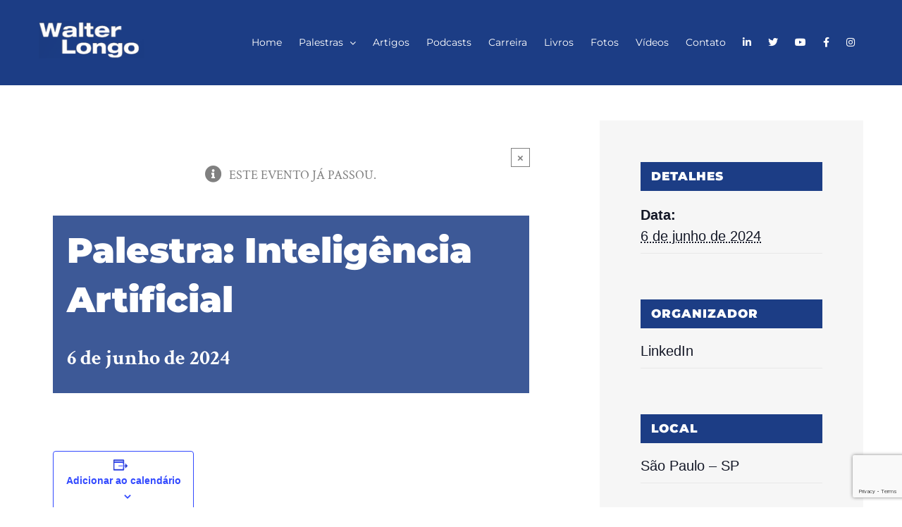

--- FILE ---
content_type: text/html; charset=utf-8
request_url: https://www.google.com/recaptcha/api2/anchor?ar=1&k=6LcC-28aAAAAAP5qHiemDdEb36KTtDy95y4-4CZB&co=aHR0cHM6Ly93YWx0ZXJsb25nby5jb20uYnI6NDQz&hl=en&v=PoyoqOPhxBO7pBk68S4YbpHZ&size=invisible&anchor-ms=20000&execute-ms=30000&cb=wx4ygkjovc4y
body_size: 48808
content:
<!DOCTYPE HTML><html dir="ltr" lang="en"><head><meta http-equiv="Content-Type" content="text/html; charset=UTF-8">
<meta http-equiv="X-UA-Compatible" content="IE=edge">
<title>reCAPTCHA</title>
<style type="text/css">
/* cyrillic-ext */
@font-face {
  font-family: 'Roboto';
  font-style: normal;
  font-weight: 400;
  font-stretch: 100%;
  src: url(//fonts.gstatic.com/s/roboto/v48/KFO7CnqEu92Fr1ME7kSn66aGLdTylUAMa3GUBHMdazTgWw.woff2) format('woff2');
  unicode-range: U+0460-052F, U+1C80-1C8A, U+20B4, U+2DE0-2DFF, U+A640-A69F, U+FE2E-FE2F;
}
/* cyrillic */
@font-face {
  font-family: 'Roboto';
  font-style: normal;
  font-weight: 400;
  font-stretch: 100%;
  src: url(//fonts.gstatic.com/s/roboto/v48/KFO7CnqEu92Fr1ME7kSn66aGLdTylUAMa3iUBHMdazTgWw.woff2) format('woff2');
  unicode-range: U+0301, U+0400-045F, U+0490-0491, U+04B0-04B1, U+2116;
}
/* greek-ext */
@font-face {
  font-family: 'Roboto';
  font-style: normal;
  font-weight: 400;
  font-stretch: 100%;
  src: url(//fonts.gstatic.com/s/roboto/v48/KFO7CnqEu92Fr1ME7kSn66aGLdTylUAMa3CUBHMdazTgWw.woff2) format('woff2');
  unicode-range: U+1F00-1FFF;
}
/* greek */
@font-face {
  font-family: 'Roboto';
  font-style: normal;
  font-weight: 400;
  font-stretch: 100%;
  src: url(//fonts.gstatic.com/s/roboto/v48/KFO7CnqEu92Fr1ME7kSn66aGLdTylUAMa3-UBHMdazTgWw.woff2) format('woff2');
  unicode-range: U+0370-0377, U+037A-037F, U+0384-038A, U+038C, U+038E-03A1, U+03A3-03FF;
}
/* math */
@font-face {
  font-family: 'Roboto';
  font-style: normal;
  font-weight: 400;
  font-stretch: 100%;
  src: url(//fonts.gstatic.com/s/roboto/v48/KFO7CnqEu92Fr1ME7kSn66aGLdTylUAMawCUBHMdazTgWw.woff2) format('woff2');
  unicode-range: U+0302-0303, U+0305, U+0307-0308, U+0310, U+0312, U+0315, U+031A, U+0326-0327, U+032C, U+032F-0330, U+0332-0333, U+0338, U+033A, U+0346, U+034D, U+0391-03A1, U+03A3-03A9, U+03B1-03C9, U+03D1, U+03D5-03D6, U+03F0-03F1, U+03F4-03F5, U+2016-2017, U+2034-2038, U+203C, U+2040, U+2043, U+2047, U+2050, U+2057, U+205F, U+2070-2071, U+2074-208E, U+2090-209C, U+20D0-20DC, U+20E1, U+20E5-20EF, U+2100-2112, U+2114-2115, U+2117-2121, U+2123-214F, U+2190, U+2192, U+2194-21AE, U+21B0-21E5, U+21F1-21F2, U+21F4-2211, U+2213-2214, U+2216-22FF, U+2308-230B, U+2310, U+2319, U+231C-2321, U+2336-237A, U+237C, U+2395, U+239B-23B7, U+23D0, U+23DC-23E1, U+2474-2475, U+25AF, U+25B3, U+25B7, U+25BD, U+25C1, U+25CA, U+25CC, U+25FB, U+266D-266F, U+27C0-27FF, U+2900-2AFF, U+2B0E-2B11, U+2B30-2B4C, U+2BFE, U+3030, U+FF5B, U+FF5D, U+1D400-1D7FF, U+1EE00-1EEFF;
}
/* symbols */
@font-face {
  font-family: 'Roboto';
  font-style: normal;
  font-weight: 400;
  font-stretch: 100%;
  src: url(//fonts.gstatic.com/s/roboto/v48/KFO7CnqEu92Fr1ME7kSn66aGLdTylUAMaxKUBHMdazTgWw.woff2) format('woff2');
  unicode-range: U+0001-000C, U+000E-001F, U+007F-009F, U+20DD-20E0, U+20E2-20E4, U+2150-218F, U+2190, U+2192, U+2194-2199, U+21AF, U+21E6-21F0, U+21F3, U+2218-2219, U+2299, U+22C4-22C6, U+2300-243F, U+2440-244A, U+2460-24FF, U+25A0-27BF, U+2800-28FF, U+2921-2922, U+2981, U+29BF, U+29EB, U+2B00-2BFF, U+4DC0-4DFF, U+FFF9-FFFB, U+10140-1018E, U+10190-1019C, U+101A0, U+101D0-101FD, U+102E0-102FB, U+10E60-10E7E, U+1D2C0-1D2D3, U+1D2E0-1D37F, U+1F000-1F0FF, U+1F100-1F1AD, U+1F1E6-1F1FF, U+1F30D-1F30F, U+1F315, U+1F31C, U+1F31E, U+1F320-1F32C, U+1F336, U+1F378, U+1F37D, U+1F382, U+1F393-1F39F, U+1F3A7-1F3A8, U+1F3AC-1F3AF, U+1F3C2, U+1F3C4-1F3C6, U+1F3CA-1F3CE, U+1F3D4-1F3E0, U+1F3ED, U+1F3F1-1F3F3, U+1F3F5-1F3F7, U+1F408, U+1F415, U+1F41F, U+1F426, U+1F43F, U+1F441-1F442, U+1F444, U+1F446-1F449, U+1F44C-1F44E, U+1F453, U+1F46A, U+1F47D, U+1F4A3, U+1F4B0, U+1F4B3, U+1F4B9, U+1F4BB, U+1F4BF, U+1F4C8-1F4CB, U+1F4D6, U+1F4DA, U+1F4DF, U+1F4E3-1F4E6, U+1F4EA-1F4ED, U+1F4F7, U+1F4F9-1F4FB, U+1F4FD-1F4FE, U+1F503, U+1F507-1F50B, U+1F50D, U+1F512-1F513, U+1F53E-1F54A, U+1F54F-1F5FA, U+1F610, U+1F650-1F67F, U+1F687, U+1F68D, U+1F691, U+1F694, U+1F698, U+1F6AD, U+1F6B2, U+1F6B9-1F6BA, U+1F6BC, U+1F6C6-1F6CF, U+1F6D3-1F6D7, U+1F6E0-1F6EA, U+1F6F0-1F6F3, U+1F6F7-1F6FC, U+1F700-1F7FF, U+1F800-1F80B, U+1F810-1F847, U+1F850-1F859, U+1F860-1F887, U+1F890-1F8AD, U+1F8B0-1F8BB, U+1F8C0-1F8C1, U+1F900-1F90B, U+1F93B, U+1F946, U+1F984, U+1F996, U+1F9E9, U+1FA00-1FA6F, U+1FA70-1FA7C, U+1FA80-1FA89, U+1FA8F-1FAC6, U+1FACE-1FADC, U+1FADF-1FAE9, U+1FAF0-1FAF8, U+1FB00-1FBFF;
}
/* vietnamese */
@font-face {
  font-family: 'Roboto';
  font-style: normal;
  font-weight: 400;
  font-stretch: 100%;
  src: url(//fonts.gstatic.com/s/roboto/v48/KFO7CnqEu92Fr1ME7kSn66aGLdTylUAMa3OUBHMdazTgWw.woff2) format('woff2');
  unicode-range: U+0102-0103, U+0110-0111, U+0128-0129, U+0168-0169, U+01A0-01A1, U+01AF-01B0, U+0300-0301, U+0303-0304, U+0308-0309, U+0323, U+0329, U+1EA0-1EF9, U+20AB;
}
/* latin-ext */
@font-face {
  font-family: 'Roboto';
  font-style: normal;
  font-weight: 400;
  font-stretch: 100%;
  src: url(//fonts.gstatic.com/s/roboto/v48/KFO7CnqEu92Fr1ME7kSn66aGLdTylUAMa3KUBHMdazTgWw.woff2) format('woff2');
  unicode-range: U+0100-02BA, U+02BD-02C5, U+02C7-02CC, U+02CE-02D7, U+02DD-02FF, U+0304, U+0308, U+0329, U+1D00-1DBF, U+1E00-1E9F, U+1EF2-1EFF, U+2020, U+20A0-20AB, U+20AD-20C0, U+2113, U+2C60-2C7F, U+A720-A7FF;
}
/* latin */
@font-face {
  font-family: 'Roboto';
  font-style: normal;
  font-weight: 400;
  font-stretch: 100%;
  src: url(//fonts.gstatic.com/s/roboto/v48/KFO7CnqEu92Fr1ME7kSn66aGLdTylUAMa3yUBHMdazQ.woff2) format('woff2');
  unicode-range: U+0000-00FF, U+0131, U+0152-0153, U+02BB-02BC, U+02C6, U+02DA, U+02DC, U+0304, U+0308, U+0329, U+2000-206F, U+20AC, U+2122, U+2191, U+2193, U+2212, U+2215, U+FEFF, U+FFFD;
}
/* cyrillic-ext */
@font-face {
  font-family: 'Roboto';
  font-style: normal;
  font-weight: 500;
  font-stretch: 100%;
  src: url(//fonts.gstatic.com/s/roboto/v48/KFO7CnqEu92Fr1ME7kSn66aGLdTylUAMa3GUBHMdazTgWw.woff2) format('woff2');
  unicode-range: U+0460-052F, U+1C80-1C8A, U+20B4, U+2DE0-2DFF, U+A640-A69F, U+FE2E-FE2F;
}
/* cyrillic */
@font-face {
  font-family: 'Roboto';
  font-style: normal;
  font-weight: 500;
  font-stretch: 100%;
  src: url(//fonts.gstatic.com/s/roboto/v48/KFO7CnqEu92Fr1ME7kSn66aGLdTylUAMa3iUBHMdazTgWw.woff2) format('woff2');
  unicode-range: U+0301, U+0400-045F, U+0490-0491, U+04B0-04B1, U+2116;
}
/* greek-ext */
@font-face {
  font-family: 'Roboto';
  font-style: normal;
  font-weight: 500;
  font-stretch: 100%;
  src: url(//fonts.gstatic.com/s/roboto/v48/KFO7CnqEu92Fr1ME7kSn66aGLdTylUAMa3CUBHMdazTgWw.woff2) format('woff2');
  unicode-range: U+1F00-1FFF;
}
/* greek */
@font-face {
  font-family: 'Roboto';
  font-style: normal;
  font-weight: 500;
  font-stretch: 100%;
  src: url(//fonts.gstatic.com/s/roboto/v48/KFO7CnqEu92Fr1ME7kSn66aGLdTylUAMa3-UBHMdazTgWw.woff2) format('woff2');
  unicode-range: U+0370-0377, U+037A-037F, U+0384-038A, U+038C, U+038E-03A1, U+03A3-03FF;
}
/* math */
@font-face {
  font-family: 'Roboto';
  font-style: normal;
  font-weight: 500;
  font-stretch: 100%;
  src: url(//fonts.gstatic.com/s/roboto/v48/KFO7CnqEu92Fr1ME7kSn66aGLdTylUAMawCUBHMdazTgWw.woff2) format('woff2');
  unicode-range: U+0302-0303, U+0305, U+0307-0308, U+0310, U+0312, U+0315, U+031A, U+0326-0327, U+032C, U+032F-0330, U+0332-0333, U+0338, U+033A, U+0346, U+034D, U+0391-03A1, U+03A3-03A9, U+03B1-03C9, U+03D1, U+03D5-03D6, U+03F0-03F1, U+03F4-03F5, U+2016-2017, U+2034-2038, U+203C, U+2040, U+2043, U+2047, U+2050, U+2057, U+205F, U+2070-2071, U+2074-208E, U+2090-209C, U+20D0-20DC, U+20E1, U+20E5-20EF, U+2100-2112, U+2114-2115, U+2117-2121, U+2123-214F, U+2190, U+2192, U+2194-21AE, U+21B0-21E5, U+21F1-21F2, U+21F4-2211, U+2213-2214, U+2216-22FF, U+2308-230B, U+2310, U+2319, U+231C-2321, U+2336-237A, U+237C, U+2395, U+239B-23B7, U+23D0, U+23DC-23E1, U+2474-2475, U+25AF, U+25B3, U+25B7, U+25BD, U+25C1, U+25CA, U+25CC, U+25FB, U+266D-266F, U+27C0-27FF, U+2900-2AFF, U+2B0E-2B11, U+2B30-2B4C, U+2BFE, U+3030, U+FF5B, U+FF5D, U+1D400-1D7FF, U+1EE00-1EEFF;
}
/* symbols */
@font-face {
  font-family: 'Roboto';
  font-style: normal;
  font-weight: 500;
  font-stretch: 100%;
  src: url(//fonts.gstatic.com/s/roboto/v48/KFO7CnqEu92Fr1ME7kSn66aGLdTylUAMaxKUBHMdazTgWw.woff2) format('woff2');
  unicode-range: U+0001-000C, U+000E-001F, U+007F-009F, U+20DD-20E0, U+20E2-20E4, U+2150-218F, U+2190, U+2192, U+2194-2199, U+21AF, U+21E6-21F0, U+21F3, U+2218-2219, U+2299, U+22C4-22C6, U+2300-243F, U+2440-244A, U+2460-24FF, U+25A0-27BF, U+2800-28FF, U+2921-2922, U+2981, U+29BF, U+29EB, U+2B00-2BFF, U+4DC0-4DFF, U+FFF9-FFFB, U+10140-1018E, U+10190-1019C, U+101A0, U+101D0-101FD, U+102E0-102FB, U+10E60-10E7E, U+1D2C0-1D2D3, U+1D2E0-1D37F, U+1F000-1F0FF, U+1F100-1F1AD, U+1F1E6-1F1FF, U+1F30D-1F30F, U+1F315, U+1F31C, U+1F31E, U+1F320-1F32C, U+1F336, U+1F378, U+1F37D, U+1F382, U+1F393-1F39F, U+1F3A7-1F3A8, U+1F3AC-1F3AF, U+1F3C2, U+1F3C4-1F3C6, U+1F3CA-1F3CE, U+1F3D4-1F3E0, U+1F3ED, U+1F3F1-1F3F3, U+1F3F5-1F3F7, U+1F408, U+1F415, U+1F41F, U+1F426, U+1F43F, U+1F441-1F442, U+1F444, U+1F446-1F449, U+1F44C-1F44E, U+1F453, U+1F46A, U+1F47D, U+1F4A3, U+1F4B0, U+1F4B3, U+1F4B9, U+1F4BB, U+1F4BF, U+1F4C8-1F4CB, U+1F4D6, U+1F4DA, U+1F4DF, U+1F4E3-1F4E6, U+1F4EA-1F4ED, U+1F4F7, U+1F4F9-1F4FB, U+1F4FD-1F4FE, U+1F503, U+1F507-1F50B, U+1F50D, U+1F512-1F513, U+1F53E-1F54A, U+1F54F-1F5FA, U+1F610, U+1F650-1F67F, U+1F687, U+1F68D, U+1F691, U+1F694, U+1F698, U+1F6AD, U+1F6B2, U+1F6B9-1F6BA, U+1F6BC, U+1F6C6-1F6CF, U+1F6D3-1F6D7, U+1F6E0-1F6EA, U+1F6F0-1F6F3, U+1F6F7-1F6FC, U+1F700-1F7FF, U+1F800-1F80B, U+1F810-1F847, U+1F850-1F859, U+1F860-1F887, U+1F890-1F8AD, U+1F8B0-1F8BB, U+1F8C0-1F8C1, U+1F900-1F90B, U+1F93B, U+1F946, U+1F984, U+1F996, U+1F9E9, U+1FA00-1FA6F, U+1FA70-1FA7C, U+1FA80-1FA89, U+1FA8F-1FAC6, U+1FACE-1FADC, U+1FADF-1FAE9, U+1FAF0-1FAF8, U+1FB00-1FBFF;
}
/* vietnamese */
@font-face {
  font-family: 'Roboto';
  font-style: normal;
  font-weight: 500;
  font-stretch: 100%;
  src: url(//fonts.gstatic.com/s/roboto/v48/KFO7CnqEu92Fr1ME7kSn66aGLdTylUAMa3OUBHMdazTgWw.woff2) format('woff2');
  unicode-range: U+0102-0103, U+0110-0111, U+0128-0129, U+0168-0169, U+01A0-01A1, U+01AF-01B0, U+0300-0301, U+0303-0304, U+0308-0309, U+0323, U+0329, U+1EA0-1EF9, U+20AB;
}
/* latin-ext */
@font-face {
  font-family: 'Roboto';
  font-style: normal;
  font-weight: 500;
  font-stretch: 100%;
  src: url(//fonts.gstatic.com/s/roboto/v48/KFO7CnqEu92Fr1ME7kSn66aGLdTylUAMa3KUBHMdazTgWw.woff2) format('woff2');
  unicode-range: U+0100-02BA, U+02BD-02C5, U+02C7-02CC, U+02CE-02D7, U+02DD-02FF, U+0304, U+0308, U+0329, U+1D00-1DBF, U+1E00-1E9F, U+1EF2-1EFF, U+2020, U+20A0-20AB, U+20AD-20C0, U+2113, U+2C60-2C7F, U+A720-A7FF;
}
/* latin */
@font-face {
  font-family: 'Roboto';
  font-style: normal;
  font-weight: 500;
  font-stretch: 100%;
  src: url(//fonts.gstatic.com/s/roboto/v48/KFO7CnqEu92Fr1ME7kSn66aGLdTylUAMa3yUBHMdazQ.woff2) format('woff2');
  unicode-range: U+0000-00FF, U+0131, U+0152-0153, U+02BB-02BC, U+02C6, U+02DA, U+02DC, U+0304, U+0308, U+0329, U+2000-206F, U+20AC, U+2122, U+2191, U+2193, U+2212, U+2215, U+FEFF, U+FFFD;
}
/* cyrillic-ext */
@font-face {
  font-family: 'Roboto';
  font-style: normal;
  font-weight: 900;
  font-stretch: 100%;
  src: url(//fonts.gstatic.com/s/roboto/v48/KFO7CnqEu92Fr1ME7kSn66aGLdTylUAMa3GUBHMdazTgWw.woff2) format('woff2');
  unicode-range: U+0460-052F, U+1C80-1C8A, U+20B4, U+2DE0-2DFF, U+A640-A69F, U+FE2E-FE2F;
}
/* cyrillic */
@font-face {
  font-family: 'Roboto';
  font-style: normal;
  font-weight: 900;
  font-stretch: 100%;
  src: url(//fonts.gstatic.com/s/roboto/v48/KFO7CnqEu92Fr1ME7kSn66aGLdTylUAMa3iUBHMdazTgWw.woff2) format('woff2');
  unicode-range: U+0301, U+0400-045F, U+0490-0491, U+04B0-04B1, U+2116;
}
/* greek-ext */
@font-face {
  font-family: 'Roboto';
  font-style: normal;
  font-weight: 900;
  font-stretch: 100%;
  src: url(//fonts.gstatic.com/s/roboto/v48/KFO7CnqEu92Fr1ME7kSn66aGLdTylUAMa3CUBHMdazTgWw.woff2) format('woff2');
  unicode-range: U+1F00-1FFF;
}
/* greek */
@font-face {
  font-family: 'Roboto';
  font-style: normal;
  font-weight: 900;
  font-stretch: 100%;
  src: url(//fonts.gstatic.com/s/roboto/v48/KFO7CnqEu92Fr1ME7kSn66aGLdTylUAMa3-UBHMdazTgWw.woff2) format('woff2');
  unicode-range: U+0370-0377, U+037A-037F, U+0384-038A, U+038C, U+038E-03A1, U+03A3-03FF;
}
/* math */
@font-face {
  font-family: 'Roboto';
  font-style: normal;
  font-weight: 900;
  font-stretch: 100%;
  src: url(//fonts.gstatic.com/s/roboto/v48/KFO7CnqEu92Fr1ME7kSn66aGLdTylUAMawCUBHMdazTgWw.woff2) format('woff2');
  unicode-range: U+0302-0303, U+0305, U+0307-0308, U+0310, U+0312, U+0315, U+031A, U+0326-0327, U+032C, U+032F-0330, U+0332-0333, U+0338, U+033A, U+0346, U+034D, U+0391-03A1, U+03A3-03A9, U+03B1-03C9, U+03D1, U+03D5-03D6, U+03F0-03F1, U+03F4-03F5, U+2016-2017, U+2034-2038, U+203C, U+2040, U+2043, U+2047, U+2050, U+2057, U+205F, U+2070-2071, U+2074-208E, U+2090-209C, U+20D0-20DC, U+20E1, U+20E5-20EF, U+2100-2112, U+2114-2115, U+2117-2121, U+2123-214F, U+2190, U+2192, U+2194-21AE, U+21B0-21E5, U+21F1-21F2, U+21F4-2211, U+2213-2214, U+2216-22FF, U+2308-230B, U+2310, U+2319, U+231C-2321, U+2336-237A, U+237C, U+2395, U+239B-23B7, U+23D0, U+23DC-23E1, U+2474-2475, U+25AF, U+25B3, U+25B7, U+25BD, U+25C1, U+25CA, U+25CC, U+25FB, U+266D-266F, U+27C0-27FF, U+2900-2AFF, U+2B0E-2B11, U+2B30-2B4C, U+2BFE, U+3030, U+FF5B, U+FF5D, U+1D400-1D7FF, U+1EE00-1EEFF;
}
/* symbols */
@font-face {
  font-family: 'Roboto';
  font-style: normal;
  font-weight: 900;
  font-stretch: 100%;
  src: url(//fonts.gstatic.com/s/roboto/v48/KFO7CnqEu92Fr1ME7kSn66aGLdTylUAMaxKUBHMdazTgWw.woff2) format('woff2');
  unicode-range: U+0001-000C, U+000E-001F, U+007F-009F, U+20DD-20E0, U+20E2-20E4, U+2150-218F, U+2190, U+2192, U+2194-2199, U+21AF, U+21E6-21F0, U+21F3, U+2218-2219, U+2299, U+22C4-22C6, U+2300-243F, U+2440-244A, U+2460-24FF, U+25A0-27BF, U+2800-28FF, U+2921-2922, U+2981, U+29BF, U+29EB, U+2B00-2BFF, U+4DC0-4DFF, U+FFF9-FFFB, U+10140-1018E, U+10190-1019C, U+101A0, U+101D0-101FD, U+102E0-102FB, U+10E60-10E7E, U+1D2C0-1D2D3, U+1D2E0-1D37F, U+1F000-1F0FF, U+1F100-1F1AD, U+1F1E6-1F1FF, U+1F30D-1F30F, U+1F315, U+1F31C, U+1F31E, U+1F320-1F32C, U+1F336, U+1F378, U+1F37D, U+1F382, U+1F393-1F39F, U+1F3A7-1F3A8, U+1F3AC-1F3AF, U+1F3C2, U+1F3C4-1F3C6, U+1F3CA-1F3CE, U+1F3D4-1F3E0, U+1F3ED, U+1F3F1-1F3F3, U+1F3F5-1F3F7, U+1F408, U+1F415, U+1F41F, U+1F426, U+1F43F, U+1F441-1F442, U+1F444, U+1F446-1F449, U+1F44C-1F44E, U+1F453, U+1F46A, U+1F47D, U+1F4A3, U+1F4B0, U+1F4B3, U+1F4B9, U+1F4BB, U+1F4BF, U+1F4C8-1F4CB, U+1F4D6, U+1F4DA, U+1F4DF, U+1F4E3-1F4E6, U+1F4EA-1F4ED, U+1F4F7, U+1F4F9-1F4FB, U+1F4FD-1F4FE, U+1F503, U+1F507-1F50B, U+1F50D, U+1F512-1F513, U+1F53E-1F54A, U+1F54F-1F5FA, U+1F610, U+1F650-1F67F, U+1F687, U+1F68D, U+1F691, U+1F694, U+1F698, U+1F6AD, U+1F6B2, U+1F6B9-1F6BA, U+1F6BC, U+1F6C6-1F6CF, U+1F6D3-1F6D7, U+1F6E0-1F6EA, U+1F6F0-1F6F3, U+1F6F7-1F6FC, U+1F700-1F7FF, U+1F800-1F80B, U+1F810-1F847, U+1F850-1F859, U+1F860-1F887, U+1F890-1F8AD, U+1F8B0-1F8BB, U+1F8C0-1F8C1, U+1F900-1F90B, U+1F93B, U+1F946, U+1F984, U+1F996, U+1F9E9, U+1FA00-1FA6F, U+1FA70-1FA7C, U+1FA80-1FA89, U+1FA8F-1FAC6, U+1FACE-1FADC, U+1FADF-1FAE9, U+1FAF0-1FAF8, U+1FB00-1FBFF;
}
/* vietnamese */
@font-face {
  font-family: 'Roboto';
  font-style: normal;
  font-weight: 900;
  font-stretch: 100%;
  src: url(//fonts.gstatic.com/s/roboto/v48/KFO7CnqEu92Fr1ME7kSn66aGLdTylUAMa3OUBHMdazTgWw.woff2) format('woff2');
  unicode-range: U+0102-0103, U+0110-0111, U+0128-0129, U+0168-0169, U+01A0-01A1, U+01AF-01B0, U+0300-0301, U+0303-0304, U+0308-0309, U+0323, U+0329, U+1EA0-1EF9, U+20AB;
}
/* latin-ext */
@font-face {
  font-family: 'Roboto';
  font-style: normal;
  font-weight: 900;
  font-stretch: 100%;
  src: url(//fonts.gstatic.com/s/roboto/v48/KFO7CnqEu92Fr1ME7kSn66aGLdTylUAMa3KUBHMdazTgWw.woff2) format('woff2');
  unicode-range: U+0100-02BA, U+02BD-02C5, U+02C7-02CC, U+02CE-02D7, U+02DD-02FF, U+0304, U+0308, U+0329, U+1D00-1DBF, U+1E00-1E9F, U+1EF2-1EFF, U+2020, U+20A0-20AB, U+20AD-20C0, U+2113, U+2C60-2C7F, U+A720-A7FF;
}
/* latin */
@font-face {
  font-family: 'Roboto';
  font-style: normal;
  font-weight: 900;
  font-stretch: 100%;
  src: url(//fonts.gstatic.com/s/roboto/v48/KFO7CnqEu92Fr1ME7kSn66aGLdTylUAMa3yUBHMdazQ.woff2) format('woff2');
  unicode-range: U+0000-00FF, U+0131, U+0152-0153, U+02BB-02BC, U+02C6, U+02DA, U+02DC, U+0304, U+0308, U+0329, U+2000-206F, U+20AC, U+2122, U+2191, U+2193, U+2212, U+2215, U+FEFF, U+FFFD;
}

</style>
<link rel="stylesheet" type="text/css" href="https://www.gstatic.com/recaptcha/releases/PoyoqOPhxBO7pBk68S4YbpHZ/styles__ltr.css">
<script nonce="vA88F-xoczqqOQB-nwu8zg" type="text/javascript">window['__recaptcha_api'] = 'https://www.google.com/recaptcha/api2/';</script>
<script type="text/javascript" src="https://www.gstatic.com/recaptcha/releases/PoyoqOPhxBO7pBk68S4YbpHZ/recaptcha__en.js" nonce="vA88F-xoczqqOQB-nwu8zg">
      
    </script></head>
<body><div id="rc-anchor-alert" class="rc-anchor-alert"></div>
<input type="hidden" id="recaptcha-token" value="[base64]">
<script type="text/javascript" nonce="vA88F-xoczqqOQB-nwu8zg">
      recaptcha.anchor.Main.init("[\x22ainput\x22,[\x22bgdata\x22,\x22\x22,\[base64]/[base64]/[base64]/bmV3IHJbeF0oY1swXSk6RT09Mj9uZXcgclt4XShjWzBdLGNbMV0pOkU9PTM/bmV3IHJbeF0oY1swXSxjWzFdLGNbMl0pOkU9PTQ/[base64]/[base64]/[base64]/[base64]/[base64]/[base64]/[base64]/[base64]\x22,\[base64]\\u003d\\u003d\x22,\x22woo/[base64]/wrzDly0TcSB8wpHDm8ORwrZSw7TDnm3CiRbDimMMwrDCu2nDmQTCi30Ew5UaG3dAwqDDuTXCvcOjw7vCgjDDhsOpNMOyEsKEw40ccUQrw7lhwpYWVRzDsGfCk1/DnQvCriDCqMKPNMOIw60Swo7DnkjDocKiwr1JwrXDvsOcN3xWAMO2G8Kewpcwwq4Pw5Y0HVXDgyPDvMOSUA/Ci8OgbXpyw6VjTcKNw7Anw59fZEQaw4bDhx7DtS3Do8OVI8O1HWjDog18VMK5w4jDiMOjwovClitmFBDDuWDCqsO2w4/DgAfCvSPCgMK/[base64]/CriN4wqAjXCNWB8KXBGvDk1QBdXTDjMKwwp3DjsKyWzjDjMOXw4AROcKVw4jDgcO6w6nCo8KdasOywrR+w7MdwrbCvsK2wrDDnMK9wrPDmcKowr/[base64]/[base64]/CuWbDhhhRwpnDuMKWw5knw5VjN1/DmsOxw7TDmzYcwpbCujDDmcOBDkACw7tzBsKXw4RbMcOmMsKGWcKnwpjCl8KEwookIsKQw4UOISDCv3InAXPDkiltPcKENsOUFBcww74AwoPDhcOeRcOuw4LDn8OgCcOHScOec8KXwpLDvk/[base64]/w5x6N3/[base64]/c8K3IcK7JMO7YsKiD1XCoigNJT4deGLCjzBlwpPCjMOMb8Kgw7ggRsOADsKFB8KbXHhdRB0eKnXDpkEMwropwrvDgUNUXMKjw4vDsMOiGsK0w5pUC1YPJMOiwpXDhTHDujLCjMOjZ1d/w74SwoE2ZMKybTbDksOQw7XClyjCt18mwpfDkEHDkn7CuQcLwp/DqsO+wqsgw4QSa8KuPmLDscKuOMOtwo/Diy8fwqfDgsKkEDsyYcO0fkQMUcOfS0fDhMKPw7nDn2MKGx8Yw5jCosOAw5NiwpHDokzCiQJhw6nChAltw6sRCAt2TEnClsKZw6nCg8KIwqEZPCfCgTVwwrxLNsKnRsKXwrDCvCclfB7ClUjDiVs8w48Iw4nDtw5TdEh/O8Kmw4Vqw7ZUwpQQw4LDuzbCixvCpsK/woXDjj4KRMK3wqnDsTktSMOlw6jDk8K7w57DhF7CkUhxfcOjJsKJNcKnw4jDucK6Iz8qwrTCtMOpUHYNHMK7HgfCiEoiwoZUd0FIXcOLUG/Dpm/CtcOuMcO1USzCinQTRcKZVMK1w7jClXNqecOhwrzCpcKIw6jDuAN1w4RcIMOQw705DkvDrDtrNVQUw7hdwoIzd8O0Hx1gQcKfX2nDq3kVasO8w70Cw4XCncOoQMKxw4PDr8KXwoo9NhXCsMKwwr/CjFnCkE5CwpMcw6FEw6rDrl/CjsOdMcKew4A8ScKVRcKqwo1mM8Ohw4Fuw5jDqcKNw5jCmj/Cp3dAfsOVw7ASGzzCqsKhFMKAVsOqRRE4C2nCmcOTexwBTsO6ScKXw4Red1bDrWY1IGdrwqNzw5wgHcKfXcORw6rDignCm1ZRVnfCoh7Dp8K/R8KVWAYRw6Q2YCHCs2VMwqcMw4vDh8K2CUzCkwvDqcKiT8KeTsOuw6URf8OvI8KJVQnDpyV9EcOMwrfCtQwSwo/Dn8OadMKQcsKDBjVzw5V8w69dwpUYBgMreEPCl3PCusOSIBUYw6rCicOmwoXCoDB5wpM/[base64]/CnwwWCMKSwocRJDfDgsOMVkLDh8OKBVVraXrDi0jCqndWw74jWcOeVcKFw5fCusKrRWnCpMOAwqvDoMKFw51Ww5VtdcK9wrjCscKxw63DqELCmMKDBQgoVCjDucK+w6EuQ2czwp3DtBgqfcKSwrALG8OyHxTCvyDCmmDDj08WET/Dr8Ozwo5pEMOgHBzCisKQOG1YwrzDksKmwonCn3jCgVcPw4ckRMOgMcOmE2Q1wqPCsVrDpcKGA0rDk0dAwoDDl8Kmw5AoJ8OldkHDi8KVRm/CgFRkQ8ODB8KTwpDDqsKOYMKHbcOyDHh/wrvClcKOwr7DmsKBIgbDu8O5w5BpFsKWw7jDjcKNw5lXEgzCjMKTUT8/UivDh8OAw4/Cq8KfQVMnU8OIGMOpwqsBwoQvX37DssO1wp4JwovCtUfDn0vDiMKnQcKeYT0/IMO4wq5UwqrDghrDiMOvYsO/Zw3DgMKAY8KjwpAEUTY8CEU1ZMOzWyHCksOJZcKqw6vCr8KxSsKHw7wgw5XCiMODw4wSw64HBcOyJCJzw5R4YcOEwrVFwp4fw6vDscKKwrDDj1PCpMKYFsK6DComKFppGcOHbcO7wo1Rw7PDocKNwpvDocK5w4/[base64]/OsKQKDbDqRzDjhsNJDc1RMK7wqB/esKQwpZHwqxgwqHCqFdSwrZZWAfDi8OuLcObCljCokxLDRXDkFfDlsK/V8ObKhAyZ03DosONwrXDpwHCmRg/w7nCmCHCtMOOw4rDpcOFS8OEw6jDr8O5EUgEL8KRwobDuVlRw5DDrFvDiMKCK1zCtFRDSD4pw4TCtGXCs8K6wpvDp1Bawqccw71ywoc/XkHDq03Do8KVw53Dk8KJZMK/BkhNYTrDosKiGTHDj1sVwpnCjH1Rw7AdR1lAeAhIwpjCisKxPQcIw47ClTluw5cCwoLCpMKZfyDDs8OvwpnDiUzDuB1Xw6fCkMKBW8OHwobCu8Osw7xkwr57L8O8K8KOC8OIwoDCmcKuw7/Dh1HCmDDDtsKoVcK5w7PCisKzUcOmw74jaxTCoj/DnEZ8wrHCgzFywqLDqsOUM8O/ecONLijDg3fCiMOgFMOKw5J6w5XCssOIworDgD0NMMOXJXfCmGzCsVrCh2rDu1M4wqgTOMKCw5zDnMOuwolIfk/[base64]/CocOeR3F7wpTDuG8JMMOowrfDocO/acKlWsOpwp7DkWlzJVDDmh7DpcOzwrnDlFXCi8OqfjrCl8Ofw58kWSrCrmjDtjDDhynCuQ90w4HDiFVYYCM4acK/U0Udcg7Cq8KmG1MjRsO/NsOkwpgCw6ZECMKFeEI3wqHCscKJEybDqcOQAcKuw6hfwpsQfwV3wpnCri3DkDBGw5tfw6ASKMORwqUXWzXCmsOEPnwywoXDrsKFwpfCk8O1w67CqgjDhx7Cn0HDhTDDgsKoXGDCh10JLsKHw7B0w47Cl2XDicOUAnbDt2/[base64]/woMtIsORSRcEMcOBwqtkeWFuwplpd8OhwoEwwox3L8OPcFDDucODw6s3w6HCu8OmLMOrwo5mR8KISXPDn1DCi1rCoRwswpEcQAp4ADPDoD8pMsOOwr5Pw6zCu8OGwoXCpFcbHcOeRcOieSJ8C8Kww702wqzCmmt7wpgIwqBjwrPCtgZSDy9THcKlwpPDm2/CusObwrbCiTLCt1/Dol0Awp/[base64]/DpsO4P20+YMOOIsOZKsKXw5bCpcKTw5pxfcOSW8OLw5kga0zDlcKEYlzCtiRTwrgqw7dfF2PCshlAwp4AQEzCrALCrcONwq0Ww4xLHcKzJMOLX8OgcsKCwpHDsMOLw5jDontCwoR9M2N/DFQ+XsOIHsK2L8KZe8OacBkLwrMewpzDtcKOHMOmTMOawp1AGMOtwqsmw53Ci8OFwrtfw6AQwq3CnSY/WjXDpMOyZMKQwpXDv8KNd8KaQcOWI2DDiMKyw6/ChhEnwqzDpcKVbcOcw4wzAsOXw4/CkQphFmc9wq4/TUPCn3cyw7zDisKMwp0qw4HDsMOmwo3CkMK+SmvChkfCmQPCg8KCw5BCdMK4HMKmwqVNYRXCokvCgmcqwpxtBWnCvcKmwp7CqSkgA2dtwrVYwq5UwqxIHQXDnGjDtV9pwoJcw4l+w4lzw7TDi23DuMKKwozDlcKTWgZkw4/DkgbDmsKlwp3Ci2XCuW0yDUZdw5DDrA3DkwhLaMOcdsO1w7caFsOXw6zDq8OqFsO8AmxANhtaYsK+SsKHwod2MU/[base64]/Dh8ONwrLCoMKDHcOewojDhw7CosKKwqQCfsKtAEx3wqDDiMOow5TCgFzDsWNSwqfDpVEZw5tPw6TCmMOAJg7Cg8O1w59UwoLCg1oGQgzCl27Dt8Ozw4jCpsK4SMK/w7ppRMOJw6LCksOSVxXDjg3CtGJOw4jDsAzCo8O/BzdEB1rCjsOdY8KvfQjCrB/CpsOqwr0YwqvCqxXDs2hxw4zDq2TCsBPDh8OOVcONwqPDn1szG27DmTQMAsOWQ8O8WUMkLTbDo0EzSkfCgRc7w7whwrPCrsKpb8KowrnDmMOWw4vCrSVDA8KCblHChThmw5bCm8KwX1clXMOawrA1w6x1Vi/CmMOuDMK/TB3CuF7Dp8OGw4FFCiohQGNEw6Fywp5HwqTDhcK5w6PClTjCoVxbDsKvwpt5OD/[base64]/CksKKesKEwqXDhwgGw6DCkXPDpMKMP8KKcsOYwo03UcKbPMKhw5sVYcOrw5XDnMKifmQuw4BwE8OqwrFJw49JwrnDkh3Cui7CpMKfw6LCqcKIwpfCpx7Cv8K/w4zCmsOuR8O0YWgqOUgwHGDDpmJ7w7vCv3TCisOzWjZQVMOWCFfCpj/CvzrDosOhaMOaUwDDg8OsVRLCr8O1HMO9U0/Ckl7DhyLDoBxlcsK/wpZ5w6bCu8Kqw7jCqm3Ch3Q3KjpbElR6TsOwOjh/[base64]/JSTCq8ORwrkuw73DhcKtZHHCkhY7F8OHw6dAw4gawoRFwr3Dt8K+VXXCvsO+wq/Drk3CjMO6SMOowqtdw47DlXbDssK/dcKcAHdsHsKAwq/[base64]/DmzvCucKiG0fDusKVTsO7LcOzw4nDoMOVTn7DvsOpwrzCn8OGaMOnwpTCvsOnw7Unw49hCRsyw71qcFcxWivDoH7DmcObGMOZXsOgw4gZJsK/E8KMw6YNwqXCnsKSw7HDrxDDg8K3TMOuSDFUazXDrsOTEsOsw4/[base64]/CvMOeH8OsWCsQKkbCowNPwpTDhMOIf8O/[base64]/Dp8KxwqhrKMO+w67CnsOPSQo7w4RYQhUfw5Y0OMORw41wwrM5woEhSMObd8O1wrs8YABlVyrCqHgzNTbDlcODPsK5L8OtL8KyA2Ayw6hBeDnDqCPCj8Kzw6/DiMKfwoEWZ33DiMOSEFPDuTROFHJ2AsOaGMKqTcOswonCv3zChcO7w53Dsh0GSBoJwrrDn8KudcO/dsKXw7IBwqrCt8KOQsKXwrcrwonDoUlBGhptwpjCtkovTMOVw74Uw4PDisO+bG5+LMO/[base64]/DkcKVwqpVQ20USFfCmcKww5/[base64]/DgsKYwp3DoyTCtnrCosKCwrvCksOFw4rDgnXDl8OfSMKYdGrCj8O8wqbDssOew5PCjsOWwq86ZsKRwrJySgsswooowqEGKMKnwojDsx/[base64]/[base64]/woHCjMKBw4bDtcOqw7XCnsKneQB1w6XDvWHDjcOpwpcCSn3Ck8O0fyBDwpDDnMK9woIKw5nCsy8Jw7gPwrVIX0HCjigqw7HDvMOTDMK5w4JgYwlyGiDDtMK1PHzCgMOTQ3lzwrrCkX5owo/DqsOFTcOzw7HDssO1XkEHMcOPwpIVWMOvZAF6IsOKw5rDkMOJw43Cm8O7KMOHwpt1BsOnwo3DiQ/DicOGPXHDrxBCwrxYwpvCmsOYwo5AWV3DmcORJxJQACFGw5jCnxBew7XCtcOaUsOjDytvw4EYHMK0w5bClcOsw63CvMOnXnhTLQR4D2gzwoPDsFlifsO/wpAFwpxMO8KWMsKkO8KJwqPDncKqMMOtwrTCvcK0w4NKw4k6w4oLTMKraDJBwqHDgsOmwpHCh8OKwqvCo27ChVfDtsOFwrFqwr/CvcK4bsKLwqh4f8Odw5fDuD9nGsKuwoY0w7dFwrfDt8KlwodKScKmdsKSwpnDkSvCuELDuV9CbgssQHLCsMOWPMKwAHhkJVfDgAtDUzoXw44RRXvDkDcOeQ7ChxVVwqIpwo91O8OPasOLwo3DpsOuRMK8w64NIiQTI8K/w6HDtMOwwohaw5I/w77DhcKFYMOqwrUsS8KawqIhwqLCrMONwo5JRsKedsOOW8K+woFsw6xOwoxCw6rCv3Ylw6nDucOew7cfGsOPNXrCqMOPDC3DiAfCj8O/wrjCsQkRw5XDgsKHYsOKSMOiwqAUWUVFw7/DsMOlwrgsNmvDhMKDw47CkG5pwqPDscOTZg/Cr8OFOmnClcKTLWLCqGc2wpDCiQ7Cl0Ztw6dqRsKkcUJ/wrnCn8KPw5fDhsKbw6rDsz99MsKCw5rCmsKdLmh9w5jDpmZSw4fDmBYUw5rDmcOCK03Dm0nCqMKxJUldw6PCn8OIwqkGwrnCksKNwqRawrDCusKANFljal9YKMKDwqjDsj42w5I3MWzDssOZZsO1PsO5fzc0woDDsRsDwrnDlA/CsMOuw6swP8K8woBGOMKgNMKKwpxUw4jDl8OWfwvCrMOcw5HDn8KBwp7Ch8KoZyMFw5IqenXDkMKOw6TCvsOtw6/ClcOUwqTClTLDtHBKwrDDn8KDJA1EVALDlCBdwrPCssKowofDn1/Cs8Oow45Cw6jCosK2w4ZVWsOrwp/CqRLDqivDhHArdi7ChUYRVTINwpFpV8OuYi0pJRHCksOvwph0w6l8w77DuxzDiHvCscKhwpDCsMOqwpYPEMKoUsO0KEJiDcK4w6LClhRJKnTDssKFQlnCssKxwqkyw7rCoA/DiVzCilfCmBPCvMKBQcK4c8OcF8OzCsKqS3gHw4QVwqNTXsOyDcOfBXMDwrbDtsKUw6TDk0hZwrgdw6fCg8Kawow7RcOYw4/[base64]/w73Dm3hVw7rCqcKRw79XwoR4KsOcw53CkcO+IsO/[base64]/[base64]/w5MjwrDDiMKBw6fDqHvDl8K7w77DsTXCnMKtw57DvMOHQUTDocK0S8ODwo8qZsKdA8OLIcKEFG4wwp5seMOKFkrDoWbDmnzCk8K0Oj7CnXrDr8O+w5DCmk3CoMODwo88D0Yfw7F/[base64]/Dqzcxw7HCh8KzwqlGwoZuNhnDgMOFwplmMioYNcKEwq7DlsKmBMONH8K/[base64]/w4dOwrvCoMO8FcO+w442MgBIHWZkQMOrYMOaw5sBw4gfwqwWO8OCTCcxOX8gwobDvwzDncK9ABMICW8zw77DvVpndh1/cznCigrCsh1xJ38kwqLDmHnCrSFyfE8PEnwWAMK9w7kaUy3CicKMwoEnwp4IcMObJcO0SRoWPMK/wrF5wpJNw4XCn8O4aMOxPFLDssO2LcKOwp/CrAtXw57Dk3XCpjHCn8Oxw6TDtcKSw5s3w7M1CAwbwrwceQU6wrLDv8OQbcKLw77Cl8Krw6smEMK3Fjl+w6BrIsKfw5Zgw7dOW8KYw5hCwpwtwpXCpMOuLxLDgBPCvcO+w6XCtF1nBsKYw5/DjilRPHDDgGc9wr8yMsOdw4xgfG/DqcKOUxA0w6w+S8OAw5HDl8KxPsKzRsKMw5LDvMKGZDhPwpc5TMKWTsO4wqjCiEbCt8K6woXCkwUaWcO6CiLCoDg0w7VETVFiw6jCrUxdwqzCucKnw6lse8Kwwr/[base64]/[base64]/DoMOPQVBOOWtJMlFcI8O6w5XDlsKRw5BvaHgiHsOKwrYLbRfDjlNARGzDqTpOPQZ1wp7DmMKiFG5Xw6lzw756wrnDiwTDosOtDSXDpMOpw7Y/wqUawqI6w5zCkwlnCMKcYsOcw6NZw5AgNMOaVTE5I3rDiiXDqsOVw6TDtn1Zw4nCh3zDhMOHC0XClMOJKcO4w5UqMkXCviZVTlHDl8KwaMOJwoonwr4PNg9jwozCmMKVPsOewo9ww5XDt8KxWsK4C34kwox/[base64]/ClwLDlcKtwrDCsy8FLHcwWA5+w7oUwp/DgHlxwpPDtBfCsBTDisOHG8OYMcKNwqNkTizDm8K3OlXDnsOtwqvDnArCs3o7wqvDpgcnwpnDhDjDp8OGw5ZOwoHClsOuwoxaw4AXwoNzwrQ8F8KnV8O9KmrCosOld2hTWsKzw7N3w53DvWTCtS59w6/CusKqwqNmBMKUH0bDqMOVFcORWGrChGLDpcKJe3hpIhrDjsOeY2nCu8ODwqjDvirCvV/DpMOGwq1iBDQXLsOnR04cw78Iw6QpesKUw7FkdkbDk8O4w7PDtMKcUcO3wqxjfRDCoX/[base64]/OMOQfsOiwrsdLGITVsO2TFzDqBzCmsKuw5PCiMO1UMOlwp4ow5vDmsKQFg/ClsKmUsOJZSReccObBnPCgx0Bw5HDgRLDlGDClDvDmHzDmkwSwovDjj/DuMObBxc/KMOMwphnwqgvw6XCkx9/[base64]/[base64]/[base64]/wpEzw79NKHMlwoVmw6VBQxPDl8KFCcK4RsKGMcOXEMOfYzvCoiohw6JVfxPCrMOCKX8BQ8KDRS7ChsKJb8OCwpnDi8KJYw/[base64]/[base64]/TsOJIEjCgsKgwq8Rw55LaVVXccOiwqsYw5p2wrwvJ8Oyw4oGw6oYbMO/AsK0w6o0wo3DtXPCq8K3wo7Dj8OKHzwHW8OLeA/DrsK8woxvwpnCssKwJsKVwq/DrsO9woonXMK8w48iSRjDhBcdcMKTw6bDrcOlw7kccVvDngvDucODAlDDphZeFcKXLknDh8OcTMO+JcKuwopLPsOrw5nCm8OswpnDsAYcIBXDiTwOwrRDwoIfXMKYwqbCscOsw4plw5fCtwE/w4DCp8O+wovCqXcpwrICwoJPEcO4w7rClRzCoWXCqcO5TsKawp/[base64]/[base64]/wqJ6w6bDkDN7wo9Ow549QSrDs8Kxw6U+EcKQwprCtSFQLsO6w6DDm1vDkQ0tw4khw4kQEMKrDX4/wqvDtMOJO1B7w4c4w6DDhBtfw6vClSgFeiTDqABFZMOqw4LDtHE4LcOYTRN4KsO5aiBWw5/Cj8KMVjrDhMKGwoDDmxQ4wqPDqMOqw7A7w53DucKZGcOrEnNowqHCpBHDv142w7DCihF6wozCo8KZdnQLNsOvPhpIclbDq8KhZMOYwpLDgMOkf2I8woRDD8KOTMKJG8OBHsO7FMOHwrnCqMOdDWDCrhIhw5/[base64]/HMKcXMObEMKXaMOnKsKmw50vR3TDr8OMwq4vJcKFwrVzwoLCm1fCq8KIw6nCk8Ksw5vCn8Ouw6M1wo9WfsKtw4NOdwrDqcOqDsKzwo4ywpDCq13CqMKLw4bDqyLCtcKAWBQyw6XDhxADWThSeglEWxphw7/DvHF0AcOjYcKzJjAAVcK7w7zDmmlvd2/ChjF3WncNUWHDvlbDiQ3CrirCk8KkCcOgFcK0NcKHHsO1QEQ+NAdTIsK8GlA3w5rCtsOTRMKrwqRcw7UUwpvDqMOQwp0qwrzDnmHCgMOSCsKiwpRfMBYXHTHCugwsKDzDvTbCkUkCwq0Tw6DCsxgdTsOMOsKpW8Kkw6/Ck0sgFkXClsObw4EUw6MrwrnCtMKHwr1kRUoyLMKkasKtwqRBw4Viwo4xUMKUwolhw5lxwo0nw4vDosKUJcOPGiN4w4fDrcKqOcOsZTrDt8O/wqPDisKewr1sdMOBwo7DpAbDosKxw53DuMKpRMO2wrfCo8O8EMKJwoPDpcOjXsOvwptLEcKAwrrCj8Owe8O+B8OXJjHCrVVAw5Q0w4PDscKfBcKjw4bDrkppwqvCpcK7wrxzfCnCosO1aMOywobCrHnDoRUvw4YnwoBfwoxDfkPDl30Gw4PDssK/UMK2RXXCt8KIwo0Pw57DmXFLwpFwFhjCmVDDgyBywqVCwrp+w4AEd17CqMKWw5UQdkl8c1wjSn9JNcOvQ11RwoBCw6/DusOAwoZmQ2sYw4dEOwJew4jDgMOgBBfCrVtKScKPdykrWsOVw5XCmsK/w6FcV8KKWm9nO8K9dsOawrUKUcKdFCDCo8Kawp/Dl8OuIMOsbC7Dh8O1wqfCoTnCosOew7N5wpoRwoDDn8Kxw6IXKBMzQ8KCw7A+w6zCjy4iwq48EsOBw74ZwoIDPcOibMKzw5bDlMKZaMKqwo4Bw6/DusKtYRQIMsKEdCnCicOCwrplw4ZTwrc1wpjDm8OUd8Khw5/Cv8KOwpM+VGTDlMOew5PCq8KQPwNHw6rDn8KOF0PDvsOswojDu8OCw4jCqMO1w6A5w5XCo8K0S8OSO8OCKgXDtnnCqMKtHTbCt8KRw5DDpcOPIxAFanxdw5BDwqsWw4cSw4sIOW/[base64]/ClBjCuHhNw49dw4llwrREckpBw6g4O8OIw7QDwqp8LH7CkcOHw5TCn8Odwqc0SSnDtDQ8NcOARcO9w5UiwrjCjMOiKMO5w6fDh3rDoz3CrEzCnGrDk8KPFlvDrhN1EHTCg8OPworCrcK9wr/CssO2wqjDuBdpSCNFwovDnhtIYWkQHHMvQMO0wrbCiTkow63Dhi9Lwr1ZbMK9TsOowrfCmcORQz/DjcKWI3oYwrnDucOOVSMWw41UUsOtwp/DmcO2wqE5w7Uqw5nCh8KUJcOxYUxHKsOmwpw1wrHCu8KIQ8OPwp/[base64]/DnMO9w5jDqVgBCsKuw6sHa1sjXiMDw5rCmXDCokgAMXbDqXHDhcKEwpDDhMKMw7LCknlnwqPDtF/[base64]/McOBc8OzekPDuMKeR2/CvMKoOyk+N8Odwo3DgmDDojYJYsKIMUzCjcKJJR0KPsOxw77DkMOgYEE6wozDvyPDv8KEw4bCrcOyw45iw7XDvCR5w60XwoYzw6YXbnXCisOfwqdtwp1lGBw/wq8JasOrw6nCjnteAMODSsONJcK5w6PCiMOwB8K4ccKMw4jCvDrDuV/CpDnDqMK6wqbDtMKkPF3CrQRLW8O8wobDmUNaZxZaYVF1b8OmwqhfNhQNBBN7w70zwo8+wr17TMK3w4URU8OAw5QHw4DDpcO6PioEIQfDuyxLwqPDr8KqaERRwqwyAcKZw4zCuFvDtiJww5gSMsOIFsKTODfDoyHCiMOiwpPDjsK5XR88Qk1ew5Apw6Ilw6nDh8O6J0/CksKrw7l3KR9Hw7tMw6jCuMO/w54UJ8O0woLDkhHCgzZNLsK3wqt7IcO9Z1bDg8OZwoxVwqTDjcK/f07CgcOJwrIGwpofw6TCuXR3TcKFTi1TdlfDgcKgKwV9woXDjMKZI8O2w7LChA88WsKdYMKDw4jCsnE9W23DljFOY8KFMcO0wr5xOQbDl8OCDiM3Rh10QDRgE8OuH2nDtBnDj250wrLDl3Bww6VcwobCi2DDiQRADnrDiMO2W0bDpUwbw5/DtRzCgMKZfsKhMhhXw5DDm0DCklZfwp/Cg8OfLcORJMO2wobDvcOVQ0pnMkPCgcORNQ3CscK3EcKMd8K+bSfDu1Z3wrfCgznCt0rCoSIEwprCkMKpw4/DiVB0X8Ofw7N/[base64]/CkMOfwq3DnCvDk8OMwot+dV3CrlRpal/CqcKXbUlzw7zCisKjUkp3FsKEZlTDtcKlanTDssKBw5J1P2ZdI8OTPMKQTEloMXjChH/ChD0gw67DpsK0wodnfRHCg2h8FcKqw6TCqXbCi3vCmMODWsKqwrATNMK0JH53w5R6HMOnJAZ4wpXDh3cYUk10w5HCvWEOwoMXw6MzPnIJT8Olw5Fyw4UoecOzw4cTGMK/G8O5HFXDrsOCSyZgw4fDksOOUAFdMxfDkcOPw659Bxg/w4g2woLDn8K8McOUw6Apw6zDkWHClMO0wqLDncOueMOqU8O7w57DrsO6TsKdQMKswrbDpBDDqGbCi2JoFiXDhcOjwqvClBrDrcONwqsDw4bDikQmw6vDkjETRsK5VVjDv2TDkQPDmmXCt8O/w5AxHcKsZ8O9G8K0PMOCwqXCtcKVw49Pwox6w5xWS23Dn3XDocKKYMO/w5QKw73DoWbDjcOGGmA5IMKVL8KZDVfChMO9GCsHbsObwp1hHFHDiUhJwp4pQ8KzOnwIw4LDkA3DqcOcwplkM8O9wqvDll1cw4AWfsO5EjrCvGXDnnkpRATCksO0wqzDknogO2McEcKPwqY3wptRw7jDtEVsJg3Crg/Dr8KMbzHDqsOLwpZzw48RwqQbwqthZsK6RGJHcsOIwqbCkVYAwqXDiMOSwroqUcKcIsOxw6gkwo/CrQXCssKCw5zCscOewr5dw7XCsMKiKzMJw47CjcK7w6UrXcO8ECYXw4gAMVrCisOIwpMAVMOMXB99w4HCpVtGdkFAJsOqw6fDqQBqwr42X8KMfcOiwq3Dkh7ClSLCu8K8dsKwbh/CgcKYwovCokddwoRzw7s/[base64]/DnXc/[base64]/w4nDuxTCjMONw4LDtMO/IMKvXcOgLcKXw6LCuUPCuU5GworDsRloL24swqYqNEgZwqfCnG3DvMKiDcOaQ8OsasORwonCiMK/[base64]/CiDvCnn3DjhcOw59fdMOEZ8K1w4wNW8Kww7fCicKmw69EHxbCpcOfOkYadMOHesK+dAvCuTTCrcOfw59aFW7CtFY8wpQySMOmXHhfwoPCg8O1McKRwqDCnyZZKcKqAXwhLsOrVx/[base64]/Djz9TfcOHwrsUw4ZIw7cnwpXCulcqGgLDvkrDkcOGYcK4wqVXwo/CosOawpjDk8OPLCxsWF/DrV0vwrHCuisAAcObBsKzw4XDtsO+wp/Dt8KBwrpnRcOPw6HCtcKWVsOiw4oga8Ogw5XCt8KKesKtPDfCjBPDgsOnw5VOVkM0Z8Kxw5zCusKRw6xYw78Gwr11w6tiwqM1w5FMP8KLCkQZwpbCgcOkwqjCvcKbbjEWwpbDnsO7wqBBTQbCgsOew7scf8K4MiV4LMOECh1ww5hTLMOxKgJ/ZMKfwrlUL8OyZw7CsXk0w7JzwrnDtcOAw5DCjVfCosKXMsKdw6bCk8OzWh3DrsOvwo7ChkbCqVUEwo3ClSc7woNtOzDClcK5wrbDjFLCv1bCnMKWwqZew68Sw6MdwqYEw4PDqDM0LcOqYsO2w6nDpgppw4JVwo8kasOJwrDCiz/CkcKVQMO2XMKPwpnDlG7DrQ1gwp3CmsOUwoQawqZ2w4TCs8OSYF/[base64]/Dp2XCvlJTw5orSsKebTfDn8OrDMKxFC7DhFoawqjCtj/Ct8Kiwr/DvVtFLlXCpsKQw7gwdMKJwrYcwoHDjCzCgRwVw5xGw54mwqHCvyNkw6tTacKGblxMXBXDicK7RTjCocK7wpxbwo03w5HCrsO/wrwbYsOVw6tdYGrDusK2w6JuwogFQcKTwpphDMO8wq/[base64]/[base64]/w4/[base64]/[base64]/IsKXwqttEcOKRcK7w7oIw5UEXMKvwpo+wqLCkwcqU0wLwrnCnnHDucKIBnbCoMOzwp4SwovDuQXDvEM5wogtF8OJwrUgwo8IA1DCisKJw5EpwrnDvgnDgGl+NgbDtcO6C10iwpoCw6spdibDq07DosOIw4d/w4fCmmpgw6MowqoeZUPDmMOZwoUswrtLwpNMw7QSw7A7w61Hd15/w5zCoUfCrsOewoPDpHl6BcKVw5fDgcO3b1UQMTTCjMOAYgfDocKoTsOOwojDujpkIcOmwqA/[base64]/IsOBfsOdw5Qxw43Din/DsRkmw7LCocOEwpYBUMK9ZDw4KMKREHrCjxTDuMOwUHsOZMKLawMgwoYUR1LDmVEzAXHCpcO/wpEFRT7Dsn/Cr3fDiScUw7hTw6rDusKDwojCtMKwwqLDhkfCmMKQEE/CqcO2JMK3wo97CsKKasKtw4QQw6IDBRzDlQbDoAsjY8KhL0rCoDrDilkEVQhQw4UhwpFOwoE/w7bDu3HDsMOMwrkVXsKLfkrCrj5UwqnDtMOxA3wONsKhO8OOfTPDh8KTR3Fkw4sXZcKaNMKxEmxND8K6w7PCnVFdwo8Hwp3DkWLCoznDlhwySS3CvcKXwrnDtMKMcE/Dg8O/U1YfJVAdwonCo8O5bcKPDxLCv8K3AhlDBwEfw6NKQcKKwoLDgsO4wo1IBcOcYG8Nw4jDmxtdaMKbw6jCgVsIQysmw5fDhcOFbMONw4/[base64]/DqMKBCsKuw7PCvcK+wpDCslE7bsKywoFUw6dQJsKGwpjCmMKIAgHCmMOWSQLCgcKpMQ3ChsK7wojCo1vDtF/CjMOtwo0Aw4/DmcO1JF3DoGnCgjjDusKqw7/[base64]/w6bDi8OBw7bCgX3DuMKvw7VDUsOpbDTCq8Osw4d9Z1pTw59UScOiw53Cv0LCtMKPw7jCkBvCksOCXWrCsGDDqzfCmT5MGMOKb8K5T8OXWsKZw74xEMK1TEFow5pcIsKgw4DDoT85MnpVZl8Hw6rDsMKFw5I2bMKtPkxJYzsjZMK7Kw9aETFcO1t6wqILbsOtw4E/wr7CisOzwqdFZDwXJ8KNw4hzwqPDtcOuHcONQsOkw7HCvMKcPE8ZwqXCocKqC8KFbMOgwpnDhsOYw6JFSHQYVsONXFFeFVshw4fCv8KsMmVPTVtnF8K/wp5sw4p/[base64]/CnQMNI0PCosK/[base64]/FS7CisKnFMKfw6zDkk5qw7lGw5wqwpPDjBE8wqTDlcOLw751woDDjsKTw70oC8OJwprDo2I8WMOsI8OHXwAUw59fVT7ChcKzYsKTw5hLa8KJUEDDgVHCo8KVwozCkcOjwpR0J8KcWsKrwpTDvMKlw7Nuw7/Cvz3Cg8KZwow8YTRLBDAHw5fCpcKBNcO9VMKwIA/CsiDDrMKqw4APwokkHsOxbTlKw4vCs8KPb1hFRyPCpMKzOELDmWllOsKjL8KHQ1g7woTDjsKcwq/DuDxfB8O2w6fDncKJw7EXw7pSw41Jw6/[base64]/DtMO0woTDp8Kbw5/CgcOVwp92T3/CrcKxF2UhF8OAw6ICw6/[base64]/CgsOIFsO5wozDlcOgwptzYcKucTZrw4bCnMOLwqjCvUMIGQo+EsKqPHvCg8KUHXvDt8KvwqvDksK3w5/CscO1EMOpwrzDkMOOb8K5fMKGwokSJgfCoidhR8KhwqTDosK+XsOIdcOVw6IYIEjCpwrDti1DZC9pbThdJUEHwoFdw7haw77Dm8OkKcKHw5vCom5SMS54VcKnLn7DicO3wrfDmMKkUG3CgsOXL2LDgcKnA3rCoA1qwpzCo0o/[base64]/w5ZJYy1JwpIHwqEND1XCtsO7WXtTSEIewo/DqcO1HjXCiUDDtHxEWcOLVsKDwqQwwqfCusOgw5jChsOow5o2AMK8wpZNMsKmw4rCqVjCusOXwrzCknhLw63Cm2vDqSvCmsKOXibDrVh9w6HCmSsjw4DDosK3w6HDmDXChcO3w6RHwrzDr2DCu8O/Bwchw73DoCzDu8K0VcOUZsOnFQzCtk1NWcKaeMOBHxDCoMOuw4BrQFrDjl8OacOCw7bDnsKVG8K7IsOMOcOtw7PDulTCo07Dl8O0K8KUwq5Gw4DDlzpDLkXCviPDo2BrbkY9wqPDhUDCpMOSHiTClMKpOMOGcMKIXzjCkMK4woHCqsKgAWDDlz/DmHdJw7PCs8K1w4/CgsKGwqF8YxnCscKyw7JRacOJw7vDqTzCvcOuw57DsxVrQcKIw5I1F8KJw5PDrT5HS2HCuQxjwqTDlsKMwo9cXnbDiRYjwqDDoHUlPB3DsGN2EMOJwrc6UsODQw0uw4zClsKDwqDDocOuw4rCvi/DvcOow6vCikjDqcKiw4jCqsKAwrJrNGHCm8Ksw7vDksOWOTA6HV7Ci8ONw48pesOqZsO1w4dKZsKBw6Riwp/CvcOIw7XDgMK6wrnChXPDqwnDt13DpMOaY8KIYsOKTcO3wrPCmcOJcybDrGt5wp9+wpIbw7LCsMKZwqFEwpvCr24WUXsnwpg2w4zDqibCq09mwojCtQV0DnnDkXUEw7DCtivDkMOWQGZAAsOcw6rCo8KTwqIddMKiw4vCiinCkTTDuxoXw5Z3T3Z/w4F3wow/w5QhMsKRcHvDo8O0XinDrHTCsEDDnMKKTDodwqbCg8OCfCTDgMKebMKxwrpHe8Oxwr4/[base64]/DkcK5KcKTwqM5YD3DssOvwrEoWw\\u003d\\u003d\x22],null,[\x22conf\x22,null,\x226LcC-28aAAAAAP5qHiemDdEb36KTtDy95y4-4CZB\x22,0,null,null,null,1,[21,125,63,73,95,87,41,43,42,83,102,105,109,121],[1017145,304],0,null,null,null,null,0,null,0,null,700,1,null,0,\[base64]/76lBhnEnQkZnOKMAhnM8xEZ\x22,0,0,null,null,1,null,0,0,null,null,null,0],\x22https://walterlongo.com.br:443\x22,null,[3,1,1],null,null,null,1,3600,[\x22https://www.google.com/intl/en/policies/privacy/\x22,\x22https://www.google.com/intl/en/policies/terms/\x22],\x224ddyJUi6H0oSkqy+vs2wTEcx1oPhcCFJ70DDgltPRfo\\u003d\x22,1,0,null,1,1769052588275,0,0,[18,24],null,[171,204,36,79,237],\x22RC-WSkJ2hzHrvwbSg\x22,null,null,null,null,null,\x220dAFcWeA74Ix4t552IhShcUxgfj1s_EPNyRVvYoJq0KT3AKrxaXWnZ1CEkM71S63JQg7Ox6Uxlssu1brJvQjNiRzT4v-RHOcyhjw\x22,1769135388205]");
    </script></body></html>